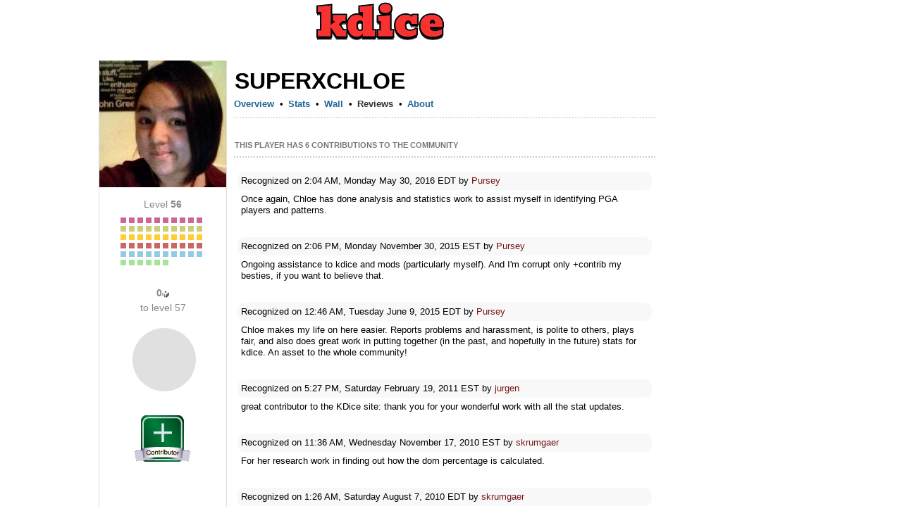

--- FILE ---
content_type: text/html; charset=utf-8
request_url: https://www.google.com/recaptcha/api2/aframe
body_size: 268
content:
<!DOCTYPE HTML><html><head><meta http-equiv="content-type" content="text/html; charset=UTF-8"></head><body><script nonce="bRMSjYX41YIYa1aNh_CzfQ">/** Anti-fraud and anti-abuse applications only. See google.com/recaptcha */ try{var clients={'sodar':'https://pagead2.googlesyndication.com/pagead/sodar?'};window.addEventListener("message",function(a){try{if(a.source===window.parent){var b=JSON.parse(a.data);var c=clients[b['id']];if(c){var d=document.createElement('img');d.src=c+b['params']+'&rc='+(localStorage.getItem("rc::a")?sessionStorage.getItem("rc::b"):"");window.document.body.appendChild(d);sessionStorage.setItem("rc::e",parseInt(sessionStorage.getItem("rc::e")||0)+1);localStorage.setItem("rc::h",'1770069518226');}}}catch(b){}});window.parent.postMessage("_grecaptcha_ready", "*");}catch(b){}</script></body></html>